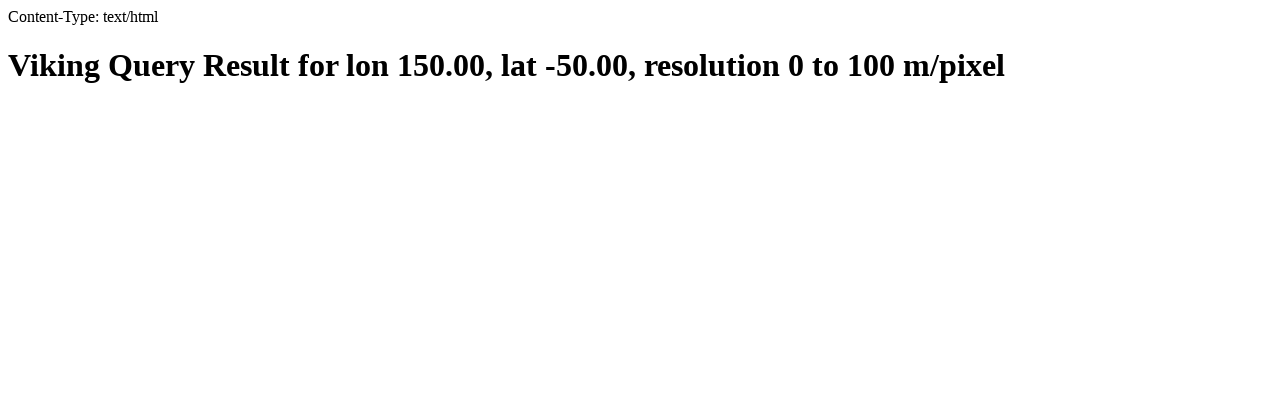

--- FILE ---
content_type: text/html; charset=utf-8
request_url: https://www.msss.com/http/viking/high/q150-50.html
body_size: -53
content:
Content-Type: text/html

<head>
<title>Viking Query Result</title>
</head><body><h1>Viking Query Result for lon 150.00, lat -50.00, resolution 0 to 100 m/pixel</h1>
